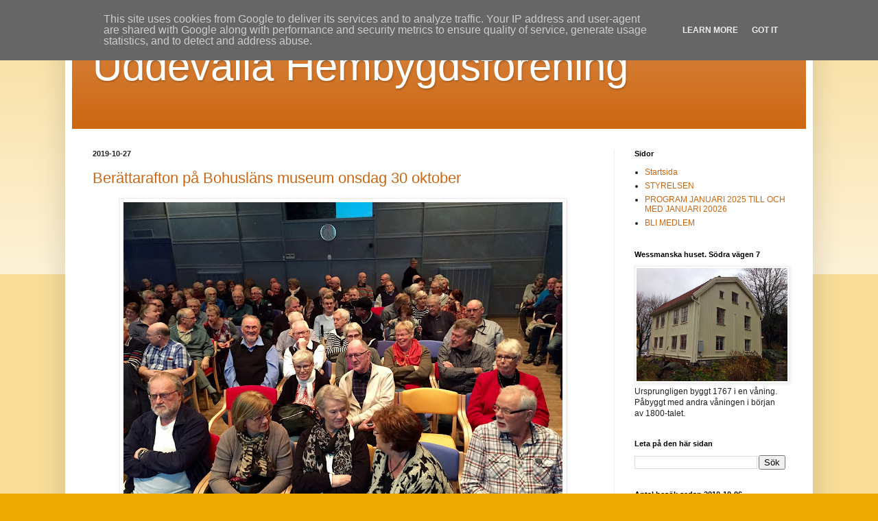

--- FILE ---
content_type: text/html; charset=UTF-8
request_url: https://www.uddevallahembygd.se/b/stats?style=BLACK_TRANSPARENT&timeRange=ALL_TIME&token=APq4FmChi6F6pz2p2pY0GevqlReKykBrp_imjhpXnOiQX6o4GhwTa2RSYppS-vjOheRHPVfprHXI8YBhKJQS20JkBI5WMO1bIA
body_size: 48
content:
{"total":145663,"sparklineOptions":{"backgroundColor":{"fillOpacity":0.1,"fill":"#000000"},"series":[{"areaOpacity":0.3,"color":"#202020"}]},"sparklineData":[[0,54],[1,70],[2,86],[3,35],[4,56],[5,37],[6,33],[7,46],[8,43],[9,25],[10,63],[11,25],[12,13],[13,21],[14,55],[15,24],[16,23],[17,97],[18,15],[19,34],[20,26],[21,18],[22,82],[23,26],[24,14],[25,51],[26,24],[27,39],[28,28],[29,12]],"nextTickMs":720000}